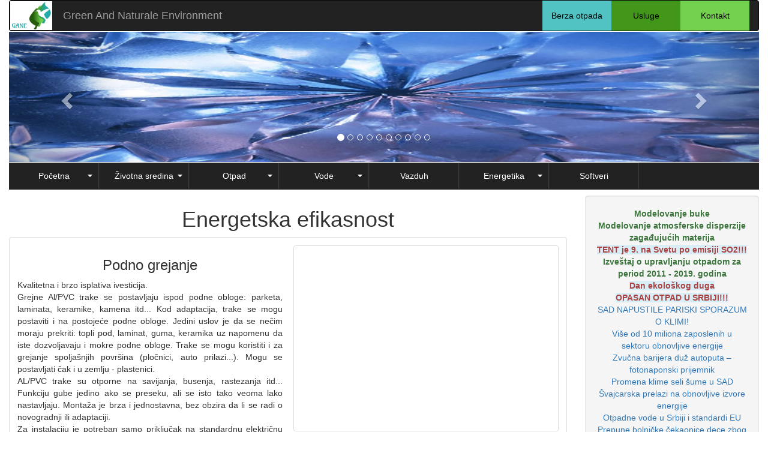

--- FILE ---
content_type: text/html; charset=UTF-8
request_url: http://gane.rs/index.php?str=energetska-efikasnost
body_size: 7053
content:
<!doctype html><html>
	<head>
        <title>Green And Naturale Environment - GANE</title>
		<meta name="keywords" content="zaštita životne sredine, životna sredina, ekologija, monitoring, environmental, zagađenje, Srbija, Beograd, otpad, voda, vazduh, berza otpada, procena uticaja, projektovanje, inženjerstvo, posebni tokovi otpada, zakon, pravilnik, uredba, priroda, studija, dozvola za upravljanje otpadom, opasan otpad, neopasan otpad, sakupljanje, transport, reciklaža, tretman, odlaganje, divlje deponije, otpadna ulja, prečišćavanje otpadnih voda, održivi razvoj, before the flood"> 
        <meta name="description" content="portal za zaštitu životne sredine i održivi razvoj"> 
        <meta charset="utf-8">
		<meta name="viewport" content="width=device-width, initial-scale=1, shrink-to-fit=no">
         <!--Bootstrap - Latest compiled and minified CSS, ne može da se menja jer je online. Zato ispod njega uključiš i lokalni Bootstrap.css -->
		
		<link rel="stylesheet" href="https://maxcdn.bootstrapcdn.com/bootstrap/3.3.7/css/bootstrap.min.css" integrity="sha384-BVYiiSIFeK1dGmJRAkycuHAHRg32OmUcww7on3RYdg4Va+PmSTsz/K68vbdEjh4u" crossorigin="anonymous">

		
	       
       <!--Bootstrap - moraš i ovaj da imaš uključen da bi mogao lokalno da menjaš preko LESS-a ili direktno u ovom fajlu. -->
       <!-- <link rel="stylesheet" type="text/css" href="css/bootstrap.css"> -->                   
<!--        jQuery library mora pre bootstrap.min.js -->         
        <script src="https://ajax.googleapis.com/ajax/libs/jquery/3.1.1/jquery.min.js"></script> 
        <script src="js/jquery-1.11.3.min.js"></script>         
<!--Bootsrtap - Latest compiled JavaScript mora posle jquery.min.js -->        
       
		<script src="https://maxcdn.bootstrapcdn.com/bootstrap/3.3.7/js/bootstrap.min.js"></script>
        <!--ove tri prethodne stavke su obavezne baš tim redosledom!!! (bootstrap.min.css + jquery.min.js + bootstrap.min.js)--> 
         
        <!--js sa ease funkcijama-->
        <script src="js/ease_funkcije.js"></script>
		<script src="js/mediaCheck.js"></script>
        <script src="js/moj.js"></script>
	
        <!--još neki js će ovde sigurno doći...-->
        
       <!-- css moji moraju biti posle Bootstrap-ovih css-->
       <link rel="stylesheet" href="css/menu_lepi_crni.css" />
       <link rel="stylesheet" type="text/css" href="css/moj.css">
       <link rel="stylesheet" type="text/css" href="css/slobodancss.css">
       
              
       <!-- animacije-->
       <link rel="stylesheet" href="css/animate.css">
</head>
	
<script>
  (function(i,s,o,g,r,a,m){i['GoogleAnalyticsObject']=r;i[r]=i[r]||function(){
  (i[r].q=i[r].q||[]).push(arguments)},i[r].l=1*new Date();a=s.createElement(o),
  m=s.getElementsByTagName(o)[0];a.async=1;a.src=g;m.parentNode.insertBefore(a,m)
  })(window,document,'script','https://www.google-analytics.com/analytics.js','ga');

  ga('create', 'UA-88105008-1', 'auto');
  ga('send', 'pageview');

</script>	
<div class="container-fluid">
    <div class="row">
          <div class="col-md-12">
        	<!--uključujemo nav-bar-->
            <nav class="navbar navbar-inverse">
	  <div class="container-fluid">
      
	    <!-- Brand and toggle get grouped for better mobile display -->
	      <div class="navbar-header">
                  <button type="button" class="navbar-toggle collapsed" data-toggle="collapse" data-target="#inverseNavbar1" aria-expanded="false">
					  <span class="sr-only">Toggle navigation</span>
                      <span class="icon-bar"></span>
                      <span class="icon-bar"></span>
                      <span class="icon-bar"></span>
                  </button>
              		<a class="navbar-brand"   href="index.php" style="padding: 1px; z-index: 999">
                 		<img src="images/logo-gane07 pticica.jpg" width="70px" height="48" alt=""  > 			  		
                  	</ a>
    		

                 <a class="navbar-brand" href="index.php"  style="margin-left: 2px;z-index: 999">Green And Naturale Environment</a>
                                  
          </div>
          
	    <!-- Collect the nav links, forms, and other content for toggling -->
	    <div class="collapse navbar-collapse" id="inverseNavbar1">
<!--              <form class="navbar-form navbar-left" role="search">
                    <div class="form-group" >
                      <input type="text" class="form-control" placeholder="Search" >
                    </div>
                    <button type="submit" class="btn btn-default" >Submit</button>
              </form>
-->              
              <ul class="nav navbar-nav navbar-right">
                <li class="btn-danger" style="background-color: #51C3C3; minwidth: 115px"
					
					><a href="index.php?str=berza-otpada" 
						style="color: black" 
						onMouseOver="this.style.color='white'" 
						onMouseOut="this.style.color='black'"
						>Berza otpada</a></li>
                
				  <li class="btn-warning" style="background-color: #42961A; min-width: 115px">
					
					  <a href="index.php?str=usluge"
						style="color: black" 
						onMouseOver="this.style.color='white'" 
						onMouseOut="this.style.color='black'"
						>Usluge</a></li>
                
				  <li class="btn-info" style="background-color: #74d14d; min-width: 115px">
					
					  <a href="index.php?str=kontakt"
						style="color: black" 
						onMouseOver="this.style.color='white'" 
						onMouseOut="this.style.color='black'"
						>Kontakt</a></li>
              </ul>
              
         </div><!-- /.navbar-collapse -->
      </div><!-- /.container-fluid -->
</nav>
          </div>
        </div>

	<div class="row">
          <div class="col-md-12">
        	<!--uključujemo carousel-->
            <link href="css/slobodancss.css" rel="stylesheet" type="text/css">

  <div id="carousel1" class="carousel slide" data-ride="carousel">
    <ol class="carousel-indicators">
      <li data-target="#carousel1" data-slide-to="0" class="active"></li>
      <li data-target="#carousel1" data-slide-to="1"></li>
      <li data-target="#carousel1" data-slide-to="2"></li>
      <li data-target="#carousel1" data-slide-to="3"></li>
      <li data-target="#carousel1" data-slide-to="4"></li>
      <li data-target="#carousel1" data-slide-to="5"></li>
      <li data-target="#carousel1" data-slide-to="6"></li>
      <li data-target="#carousel1" data-slide-to="7"></li>
      <li data-target="#carousel1" data-slide-to="8"></li>
      <li data-target="#carousel1" data-slide-to="9"></li>      
    </ol>
    <div class="carousel-inner" role="listbox">   

      <div class="item active"><img src="images/sl03.jpg" width="100%" class="center-block"/>
      
        <div class="carousel-caption">
          <h3></h3>
          <p></p>
        </div>
      </div>
      <div class="item"><img src="images/sl01.jpg" width="100%" alt="Second slide image" class="center-block">
        <div class="carousel-caption">
          <h3></h3>
          <p></p>
        </div>
      </div>
      <div class="item"><img src="images/sl02.jpg" width="100%" alt="Third slide image" class="center-block">
        <div class="carousel-caption">
          <h3></h3>
          <p></p>
        </div>
      </div>
      <div class="item"><img src="images/sl08.jpg" width="100%" alt="Third slide image" class="center-block">
        <div class="carousel-caption">
          <h3></h3>
          <p></p>
        </div>
      </div>
      <div class="item"><img src="images/sl09.jpg" width="100%" alt="Third slide image" class="center-block">
        <div class="carousel-caption">
          <h3></h3>
          <p></p>
        </div>
      </div>
      <div class="item"><img src="images/sl06.jpg" width="100%" alt="Third slide image" class="center-block">
        <div class="carousel-caption">
          <h3></h3>
          <p></p>
        </div>
      </div>
      <div class="item"><img src="images/sl07.jpg" width="100%" alt="Third slide image" class="center-block">
        <div class="carousel-caption">
          <h3></h3>
          <p></p>
        </div>
      </div>
      
      <div class="item"><img src="images/put-zaobilazi-drvo.jpg" width="100%" alt="Third slide image" class="center-block">
        <div class="carousel-caption">
          <h3></h3>
          <p></p>
        </div>
      </div>
      
      <div class="item"><img src="images/drvo-raste-kroz-terase.jpg" width="100%" alt="Third slide image" class="center-block">
        <div class="carousel-caption">
          <h3></h3>
          <p></p>
        </div>
      </div>
      
      <div class="item"><img src="images/pre_potopa_carousel.jpg" width="100%" alt="Third slide image" class="center-block">
        <div class="carousel-caption">
          <h3></h3>
          <p></p>
        </div>
      </div>
      
      
    </div>
    <a class="left carousel-control" href="#carousel1" role="button" data-slide="prev"><span class="glyphicon glyphicon-chevron-left" aria-hidden="true"></span><span class="sr-only">Previous</span></a><a class="right carousel-control" href="#carousel1" role="button" data-slide="next"><span class="glyphicon glyphicon-chevron-right" aria-hidden="true"></span><span class="sr-only">Next</span></a>
    </div>
          </div>
        </div>
    <div class="row" >
          <div class="col-md-12">
            <!--uključujemo glavni menu-->
            <script>
	//treba da stoji i funkcija stop(true,true) zato što kada više puta uzastopce pređeš preko linka meni se otvara za svaki pređeni put pa ne možeš da ga zaustaviš dok ne odradi sve. Ovako, toga nema. Posle nje može da se stavi i Deloy(100) to je mala pauza od 100 ms pre početka animacije.
			
</script>

<nav class="mm" data-spy="affix"  data-offset-top="300">
	<ul >
  		<li class="btn-menu"><a href="#">Menu<span class="caret"></span>
 </a></li>
  		<li class="ima_pad_listu ziv-sred"><a href="index.php">Početna</a>
            <ul class="sub-menu">
                <li><a href="index.php?str=kontakt">Kontakt</a></li>
                <li><a href="index.php?str=usluge">Usluge</a></li>
                <li><a href="index.php?str=o-nama">O nama</a></li>
            </ul>
       </li>
        <li class="ima_pad_listu ziv-sred"><a href="index.php?str=zivotna-sredina">Životna sredina</a>
            <ul class="sub-menu">
                <li><a href="index.php?str=procena-uticaja">Procena uticaja</a></li>
  				<li><a href="index.php?str=odrzivi-razvoj">Održivi razvoj</a></li>
				<li class="ima_pad_listu"><a href="index.php?str=klimatske-promene">Klimatske promene</a>
                	<ul class="sub-menu">
						<li><a href="index.php?str=tramp-je-uzeo-kramp">Tramp je uzeo kramp</a></li>
					</ul>
				</li>
                <li><a href="index.php?str=edukacija">Edukacija</a></li>
                <li><a href="index.php?str=ekonomija-zagadjenja">Ekonom. zagađenja</a></li>
                <li><a href="index.php?str=finansiranje">Finansiranje</a></li>
                <li><a href="index.php?str=dan-ekoloskog-duga">Dan ekoloskog duga</a></li>
				<li><a href="index.php?str=propisi">Propisi</a></li>
            </ul>
        </li>    
        <li class="ima_pad_listu"><a href="index.php?str=otpad">Otpad</a>
          <ul class="sub-menu">
                <li><a href="index.php?str=opasan-otpad">Opasan otpad</a></li>
                <!--<li><a href="index.php?str=sakupljanje">Sakupl	janje</a></li>-->
                <li class="ima_pad_listu"><a href="index.php?str=reciklaza">Reciklaža</a>
					<ul class="sub-menu">
						<li><a href="index.php?str=reciklaza-iz-medija">Iz medija</a></li>
					</ul>
                </li>
                <!--<li><a href="index.php?str=tretman">Tretman</a></li>-->
                <li><a href="index.php?str=odlaganje">Odlaganje</a></li>
                <li><a href="index.php?str=divlje-deponije">Divlje deponije</a></li>
                <!--<li><a href="index.php?str=posebni-tokovi">Posebni tokovi</a></li>-->                
                <li><a href="index.php?str=animalni-otpad">Animalni otpad</a></li>
          </ul>
        </li>
        <li class="ima_pad_listu"><a href="index.php?str=vode">Vode</a>
            <ul class="sub-menu">
                <li><a href="index.php?str=otpadne-vode">Otpadne vode</a></li>
                <li><a href="index.php?str=voda-za-pice">Voda za piće</a></li>
                <li><a href="index.php?str=povrsinske-vode">Površinske vode</a></li>
                <li><a href="index.php?str=podzemne-vode">Podzemne vode</a></li>
            </ul>
        </li>    
        <li ><a href="index.php?str=vazduh">Vazduh</a>
        <li class="ima_pad_listu"><a href="index.php?str=energija">Energetika</a>
            <ul class="sub-menu">
                <li><a href="index.php?str=male-hidroelektrane">Male hidroelektrane</a></li>
                <li><a href="index.php?str=obnovljivi-izvori">Obnovljivi izvori</a></li>
                <li><a href="index.php?str=energetska-efikasnost">Energ. efikasnost</a></li>
                <li><a href="index.php?str=termoelektrane">Termoelektrane</a></li>
            </ul>
        
        </li>
        <li><a href="index.php?str=softveri">Softveri</a></li>
      
  </ul>
</nav>          </div>
        </div>


  <div class="row prvi-red-posle-menija">
          <div class="col-md-9">
            <!--uključujemo glavnu stranicu-->
            <h1>Energetska efikasnost</h1>

<article><!-- video desno sa iframe -->
            <div class="thumbnail">
                <div class="col-md-6 caption">
                  <h3>Podno grejanje</h3>
					<p>
                    Kvalitetna i brzo isplativa ivesticija.<br> Grejne Al/PVC trake se postavljaju  ispod  podne obloge: parketa, laminata, keramike, kamena itd... Kod adaptacija, trake se mogu postaviti i na postojeće podne obloge. Jedini uslov je da se nečim moraju prekriti: topli pod, laminat, guma, keramika uz napomenu da iste dozvoljavaju i mokre podne obloge.
Trake se mogu koristiti i za grejanje spoljašnjih površina (pločnici, auto prilazi...).
Mogu se postavljati čak i u zemlju - plastenici.<br> 
AL/PVC trake su otporne na savijanja, busenja, rastezanja itd... Funkciju gube jedino ako se preseku, ali se isto tako veoma lako nastavljaju. Montaža je brza  i  jednostavna,  bez obzira da li se radi o novogradnji ili adaptaciji.<br>
Za instalaciju je potreban samo priključak na standardnu električnu mrežu. Sistem radi na niskom naponu 3-24 V koji se dobija ugradnjm odgovarajućeg elektronskog sklopa.<br>

Potrosnja el.energije za objekte standardne toplotne izolovanosti ne bi smela preci  30 kW/m2 GODIŠNJE!!! <br>

Za 50 m2 potrebno je investirati najmanje 2000 eura.
Posle toga imate zanemarljive troškove grejanja na nivou 10 eura mesečno! 
Maksimalan konfor, mogućnost upravljanja grejanjem putem mobilnog telefona, izbor temperaturnog režima za svaki prostor posebno, ušteda stambenog prostora (radijatori se mogu izbaciti)...
Uporedite to sa bilo kojim drugim sistemom?!<br></p>
<h4>U ČEMU JE TAJNA?</h4>
<p>Ekstremno veliko grejno telo osigurava ekstremno niske temperature grejanja! Pošto sistem radi na niskom naponu, imamo i minimalnu potrošnju energije! Pored toga nema kotla, dimnjaka, pumpi, prenosa energije što sve stvara velike gubitke. Samim tim je i početna investicija mnogo manja, a nema ni troškova održavanja ovih glomaznih sistema. Sistem sa trakama je trajno rešenje bez amortizacije sa garancijom od 15 godina!
</p>                    
                </div><!-- cation  -->
                <div class="col-md-6 caption ">
                    <iframe  class=" thumbnail  img-responsive" src="https://www.youtube.com/embed/6uWD4_mYtK4" frameborder="0" allowfullscreen></iframe>
                </div>
            </div><!-- thumbnail  -->
 </article>

          </div>
	  
          <div class="col-md-3">
       		 <div class="well">
                <!--uključujemo desnu kolonu-->
               <a class="text-success " href="https://www.youtube.com/embed/-ZTCvO2BY4Q"><strong>Modelovanje buke</strong></a>
<br>

<a class="text-success " href="https://www.youtube.com/embed/lD96wQs-vKA"><strong>Modelovanje atmosferske disperzije zagađujućih materija</strong></a>
<br>




<a class="text-danger bg-info" href="index.php?str=termoelektrane#tent-deveti"><strong>TENT je 9. na Svetu po emisiji SO2!!!</strong></a>
<br>

<a class="text-success " href="files/Otpad_2011-2019_Finale.pdf"><strong>Izveštaj o upravljanju otpadom za period 2011 - 2019. godina</strong></a>
<br>



<a class="text-danger bg-info" href="index.php?str=dan-ekoloskog-duga"><strong>Dan ekološkog duga</strong></a>
<br>

<a class="text-danger bg-info" href="index.php?str=opasan-otpad"><strong>OPASAN OTPAD U SRBIJI!!!</strong></a>
<br>

<a href="index.php?str=klimatske-promene#tramp-je-uzeo-kramp">SAD NAPUSTILE PARISKI SPORAZUM O KLIMI!</a>
<br>

<a href="index.php?str=obnovljivi-izvori#više-od-10-miliona-zaposlenih">Više od 10 miliona zaposlenih u sektoru obnovljive energije</a>
<br>

<a href="index.php?str=obnovljivi-izvori#sol-paneli-zvucna-barijera">Zvučna barijera duž autoputa – fotonaponski prijemnik</a>
<br>
<a href="index.php?str=klimatske-promene#promena-klime-seli-sume">Promena klime seli šume u SAD</a>
<br>

<a href="index.php?str=obnovljivi-izvori#svajcarska">Švajcarska prelazi na obnovljive izvore energije</a>
<br>

<a href="index.php?str=otpadne-vode#evronet-otpadne-vode">Otpadne vode u Srbiji i standardi EU</a>
<br>
<a href="index.php?str=vazduh#27122016">Prepune bolničke čekaonice dece zbog zagađenja vazduha!</a>
<br>
<a href="index.php?str=edukacija#mojepravo">Moje pravo - Životna sredina</a>
<br>
<a href="index.php?str=vazduh#zag-vaz-zimi">Zagađenje vazduha u zimskom periodu</a>
<br><br>

<!--
sajt je usporavao zbog funkcije ukupan_broj_poseta() jer se iz nje šalje mejl.
uopšte, svako slanje mejla taje oko 10 sekundi, znači ta funkcija $send_mail radi sporo. To je do hostinga valjda?!?! Tako je sa stranice Kontakt i Berza otpada, slanje mejla traje 10 sekundi.
Kada sam iskljčio taj deo iz funkcije ukupan_broj_poseta(), stranice se otvaraju brzo.
-->
<form>
  <div class="form-group">
    <label >Ukupan broj poseta</label>
    <input type="text" class="form-control" value="280844" >
    
    <label >Broj jedinstvenih poseta</label>
    <input type="text" class="form-control" value="42713">
  </div>
</form>



 <a  id="logo-danidenta" href="http://www.danidenta.gane.rs" >
 	 <img src="images/Danidenta01.png" alt="Danijelina zubarska ordinacija"  class="thumbnail img-responsive" />
 </a>


<a id="logo-domen"  href="http://www.iz.rs">
	<img  src="images/domen iz.rs.jpg" alt="baner besplatni domeni .iz.rs"  class="thumbnail img-responsive" />
</a>

<p > </p>

 <a  id="logo-betalabservices"  href="https://www.betalabservices.com">
 	 <img src="images/logo betalabservices.png" alt="baner za analize"  class="thumbnail img-responsive" />
 </a>
 



<script>
	
// Ajax! 
// Pozivam konkretnu funkciju iz fajla funkcije-php! Promenljiva poziv_funkcije, koja je poslata POST iz Ajax-a, se posle proverava u fajlu funkcije.php da bi znali koja funkcija je pozvana. 
//Moguće je svaku funkciju smestiti u poseban php fajl, bez deklaracije-samo telo funkcije, ali onda moraš da imaš puno php fajlova. A ne moraš u Ajax-u da prosleđuješ i parametar data: { poziv_funkcije: "broj_klikova_na_logo_domen" }.
	$(document).ready(function ()
	{
		
		
          $('#logo-domen').click(function () 
			{
				$.ajax({
					type: "POST",
					url: "funkcije.php",
					data: { poziv_funkcije: "broj_klikova_na_logo_domen" },
					success: function() {
					},
				});
			});
		
		
		
            $('#logo-betalabservices').click(function () 
			{
				$.ajax({
					type: "POST",
					url: "funkcije.php",
					data: { poziv_funkcije: "broj_klikova_na_logo_betalabservices" },
					success: function() {
					},
				});
			});
		
	       
	  		$('#logo-danidenta').click(function ()
			{
				$.ajax({
					type: "POST",
					url: "funkcije.php",
					data: { poziv_funkcije: "broj_klikova_dd" },
					success: function() {
					},
				});
			});
		
		

		
		
		
		
  	}); // end ready   


</script>






             </div>
          </div>

	  
	</div>
	
      <div class="row">
          <div class="col-md-12">
                <!--uključujemo footer-->
            <footer class="footer">
<!--Facebook dugme brže radi klada je ovde postavljen ovaj kod-->
<div id="fb-root"></div>
<script async defer crossorigin="anonymous" src="https://connect.facebook.net/sr_RS/sdk.js#xfbml=1&version=v9.0" nonce="ucz9XQi9">
</script><!--kraj Facebook dugme-->



<div class="row">

 <!--levo-->
  	<div class="col-md-4">
		<h5> </h5>
		<p>
		mail: 
		<a href="mailto:dragoslav.budimirovic@gmail.com">dragoslav.budimirovic@gmail.com;  </a> 
		<a href="mailto:gane@gane.rs">gane@gane.rs</a> 
		<br>
		telefon: +381 60 8322200  
		</p>
	</div>



<!--sredina-->
  	<div class="col-md-4">
		<h5> Sva prava zadržana GANE &copy; 2016&ndash;2026  </h5>

  	</div>
  
<!--desno-->
    <div class="col-md-4">
		<h5>   </h5>
 	<dl >
 		<!--LinkedIn dugme-->
		<dt style="text-align: left; padding-bottom: 5px">
			<script src="https://platform.linkedin.com/in.js" type="text/javascript">lang: en_US</script>
			<script type="IN/Share" data-url=""></script>

		</dt>
 		<!--Twitter dugme dinamičko, znači deli aktivnu stranicu-->	
		<dt style="text-align: left">
			<a href="https://twitter.com/share?ref_src=twsrc%5Etfw" 			class="twitter-share-button" data-show-count="false">Tweet
			</a>
			<script async src="https://platform.twitter.com/widgets.js" charset="utf-8">
			</script>
 		</dt><!--kraj Twitter dugme-->
 		
	 	<!--Facebook dugme dinamičko, znači deli aktivnu stranicu-->
		<dt style="text-align: left">
			<div class="fb-share-button" 
				data-href="  " 
				data-layout="button" 
				data-size="small">
				<a 
					target="_blank" 
					href="https://www.facebook.com/sharer/sharer.php?u=http%3A%2F%2Fgane.rs%2Findex.php&amp;
					src=sdkpreparse" 
					class="fb-xfbml-parse-ignore">Facebook
				</a>
			</div>	
 		</dt><!--kraj: Facebook dugme-->
		 		
 	</dl>
 	
  	</div>
  
</div>



</footer>





          </div>
      </div>
</div>
	
<body>
	
</body>
</html>

--- FILE ---
content_type: text/css
request_url: http://gane.rs/css/menu_lepi_crni.css
body_size: 2398
content:
/*Menu ne radi tj. ne rade padajće liste bez JS skripte*/

* {	-webkit-box-sizing:border-box;
	-ms-box-sizing:border-box;
	-moz-box-sizing:border-box;
	 box-sizing:border-box;  /* pazi: zavisi od browser-a*/
	 position:relative; padding:0; margin:0;font-family: helvetica, arial, sans-serif;text-align: center;}
	 
.mm {/*sada nije potrebno!!!*/
	/*	display:flex; /*flex stoji samo zbog margine. Ne znam zašt ali bez toga ima neki razmak iznad menija*/
/*	justify-content: center; /*centriranje horizontalno*/
	background-color: #222222;
/*	width: 100%; */
	height:45px;
}
.mm ul { 	
		background-color: #222222;
		display:table;
	/*	margin:0 auto; /*odustajem od centriranja. Biće na levoj strani*/
		margin-top:1px;
	z-index:999; /* da meni bude preko svega kada dođe do preklapanja pri smanjivanju prozora. (vidi se ono što ima veći z-index) */
	border-bottom: none;
	list-style-type: none;
}

/*Glavna lista-menu koju moramo posebno da podesimo horizontalno i float: left. Ostale 'li' podešavam posebno u 'nav li'.*/
.mm ul li { 
	float:left;  /*stavke 'li' se ređaju tačno jedna pored druge bez imalo razmaka. Bez ovoga ima neki mali razmak*/
 	/*display:inline-block;/*horizontalno samo glavna lista-menu. Ostale, sub-menu... posle podešavaš na block da budu vertikalne*/
  /* position:relative;   /*važno je promeniti default podešavanje 'static' da bi posle potomke mogao da pozicioniraš kako hoćeš. Ali to sam podesio za sve 'li' u delu 'nav li' tako da ovde nema potrebe.*/
}
/*   nav ul li:after{clear:both; content:""; display:block;}  */

/* sub navigation */
.mm li ul {
    position:absolute;/*roditelj (nav ul li) je na relative pa onda rade sva druga poziciniranja: absolute, fixsed i relative. Samo da nije ostalo static kao što je po default-u. */
    left:0;
    top:100%; /* sub-menu će biti tačno ispod glavnog ako nema bordura i paddinga, ako ima moraju se dodati ili će biti preklapanja */
	padding: 0; margin: 0;
	}
	
.mm li {
	width:150px;
	/*position:relative;/*važno je promeniti default podešavanje 'static' da bi posle potomke mogao da pozicioniraš kako hoćeš. Da ali stavio sam na početku pod selektor * {position:relative;} tako da važi za sve*/
    display:block;/*sve liste da budu vertiklane. Samo je glavni menu podešen posebno na display:inline-block; da bi bio horizontalno postavljen*/
    margin:0;
	
/*pozadina stavki sa gradijentm*/
	

 /*bordure stavki - isto za sve browser-e*/
 border-bottom: 1px solid #232323;
 border-top: 1px solid #545454;
 border-right: 1px solid #3c3c3c;
 border-left: 1px solid #292929;
} 

.mm li li {/*ovo je 2., 3. itd nivo liste gde možeš da prmeniš neku osobinu u odnosu na 1. nivo 'nav li'.*/
	/*min-width:200px;*/
	}

.mm li li ul {
    position:absolute;
    top:0;
    left:100%; /* sub-sub-menu će biti tačno sa desne strane sub-menu */
    margin:0;
}

/* style all links */
.mm a {
    display:block;
	color:#fff;
	text-decoration:none;

}
.mm a:hover,
.mm a:focus,
.mm a:active {
    color: white;/*povlači negde iz Bootsrtapa neku drugu boju tak da je najbolje da ovde bude definisana.*/
   	text-decoration:underline;

}
/*Pozadina se menja preko cele 'li' stavke pri Hover-u a ne samo preko 'a' linka u okviru 'li' stavke kao što se obično radi. Ovde moram tako jer imam strelicu kao sličicu koja je u 'a' pa...*/
 .mm li:hover{
	/* z-index:1; /*kada dođe do preklapanja da se vidi padajuća lista (vidi se ono što ima veći z-index). Nema potrebe da ga podešavam i ovde jer podešen na 'ul' tagu ga svi nasleđuju.*/
background: rgb(17, 3, 46);
background: -moz-linear-gradient(90deg, rgb(17, 3, 46) 30%, rgb(42, 13, 101) 70%);
background: -webkit-linear-gradient(90deg, rgb(17, 3, 46) 30%, rgb(42, 13, 101) 70%);
background: -o-linear-gradient(90deg, rgb(17, 3, 46) 30%, rgb(42, 13, 101) 70%);
background: -ms-linear-gradient(90deg, rgb(17, 3, 46) 30%, rgb(42, 13, 101) 70%);
background: linear-gradient(180deg, rgb(17, 3, 46) 30%, rgb(42, 13, 101) 70%);	 
}

.mm li a  { 
 line-height: 42px;/* samo da bude manja od visine glavnog menu barem za bordure ako ih ima*/
 text-decoration: none;
 color: white;
 margin-right: 10px;
 margin-left: 10px;
 padding: 0;

}

/* style sub level links */
 .mm li li a {
	line-height: 40px;/*visina ostali menu: sub, sub-sub...*/
	margin-top: 0;
	margin-right: 10px;
	margin-left: 10px;
	margin-bottom: 0;
	padding: 0;
}
.mm li li:last-child a {
    border-bottom:none;
}

/* hide sub menu links */
ul.sub-menu {/*klasu '.sub-menu' koristi JQuery za animaciju kao i klasu '.dropdown'.*/
    display:none;
}

/* show arrows for dropdowns */
.mm li.ima_pad_listu > a {/* '> a' samo prvi potomak 'li'! Praktično strelica na dole se pojavljuje u glavnom meniju samo na mestima gde imam klasu '.dropdown' tj. padajući sub-menu.*/
    background-image:url('../images/arrow-down.png');
    background-position: right 50%;/* desno i na pola visine*/
    background-repeat:no-repeat;
    -moz-background-image:url('../images/arrow-down.png');  
	
}

.mm li li.ima_pad_listu > a {/* '> a' samo prvi potomak 'li'! Praktično strelica na desno se pojavljuje u sub menijima samo na mestima gde imam klasu '.dropdown' tj. padajući sub-menu.*/
    background-image:url('../images/arrow-right.png');
    background-position:right 50%;
    background-repeat:no-repeat;
	
}

/* ----- @media query samo za ovaj MENU-----*/
@media  (min-width:925px) and (max-width:1100px){
	.mm ul {
		width: 100%;	
	}
	.mm li { width:125px; font-size: 13px;}
}

@media  (min-width:775px) and (max-width:924px){
	.mm ul {
		width: 100%;	
	}
	.mm li { width:100px; font-size: 12px;}
	li.ziv-sred { width:120px;}	
	li.ziv-sred li { width:120px;}	
}

@media  (min-width:631px) and (max-width:774px){
	.mm ul {
		width: 100%;	
	}
	.mm li { width:80px; font-size: 11px;}
	li.ziv-sred { width:110px;}	
	li.ziv-sred li { width:110px;}	
}

@media   (min-width:631px){
  	li.btn-menu { display:none;}
}

@media   (max-width:630px){
	.mm ul li:not(:first-child){ display:none;}
	.mm li { width:110px; font-size: 10px; }
	.mm ul li {float:none;  }
/* ovde napravi da se sub otvara sa strane*/
	.mm li ul {
		left:100%;
		top:0; 
	}


}
/* -----kraj @media query samo za ovaj MENU-----*/
	
	



--- FILE ---
content_type: text/css
request_url: http://gane.rs/css/moj.css
body_size: 1047
content:
/* Generated by less 2.2.0 */
body {
  min-width: 320px;
}
p {
  text-align: justify;
}
.carousel {
  padding-bottom: 0em;
}
.carousel-caption p {
  text-align: center;
}
.prvi-red-posle-menija {
  padding-top: 10px;
}
.navbar {
  margin-bottom: 1px;
  /*margin-top:-20px;*/
}
/*--  na početnoj strani --*/
article {
  max-height: 350px;
  margin-bottom: 20px;
}
article::before,
article::after {
  content: " ";
  display: table;
}
article::after {
  clear: both;
}
.thumbnail {
  display: table;
  margin-bottom: 0;
  width: 100%;
  /*onda i bez sadržaja zauzima punu širinu*/
}
.thumbnail img,
.thumbnail video,
.thumbnail iframe {
  max-height: 350px;
}
.thumbnail .caption {
  max-height: 350px;
  max-width: 100%;
  height: auto;
  display: block;
  overflow: auto;
  /*trake se ne vide bez ovih prethodnih komandi*/
}
.thumbnail iframe {
  /*za iframe zeza visina i sirina pa sam morao odve da je posebno podesim */
  min-height: 310px;
  width: 100%;
  overflow: auto;
  /*trake se ne vide bez ovih prethodnih komandi*/
}
@media (max-width: 992px) {
  article {
    height: auto;
    max-height: none;
    width: 100%;
  }
  .thumbnail img,
  .caption,
  .thumbnail video,
  .thumbnail iframe {
    width: 100%;
    max-height: none;
    height: auto;
    display: block;
    overflow: auto;
  }
}
/*--kraj Article na početnoj strani --*/
/*--@media query --*/
@media (min-width: 631px) {
  .affix {
    top: 0px;
    width: 100%;
    z-index: 1000;
  }
}
@media (max-width: 630px) {
  .affix {
    top: 0px;
    z-index: 1000;
  }
}
/*--Logo  .navbar-brand --*/
@media (max-width: 400px) {
  .navbar-brand {
    font-size: 11px;
    padding-right: 5px;
  }
}
@media (min-width: 401px) and (max-width: 992px) {
  .navbar-brand {
    font-size: 14px;
  }
}
/*--kraj Logo  .navbar-brand --*/
@media (max-width: 992px) {
  .navbar-form {
    padding: 0px;
  }
  .navbar-form .form-group .form-control {
    font-size: 11px;
    padding: 0px;
    width: 95px;
    display: inline-block;
  }
  .navbar-form .btn {
    font-size: 11px;
    padding-left: 2px;
    padding-right: 2px;
    height: 34px;
    width: 50px;
  }
}
/*-- Footer --*/
.footer {
  background-color: black;
  color: white;
  padding: 20px;
  text-align: center;
  margin-bottom: 0;
}
/*-- Kontakt --------------------------------------------------*/
.error {
  color: #FF0000;
}
#frm-kontakt .form-group {
  text-align: left;
}
#frm-kontakt .form-control[type="text"] {
  text-align: left;
  width: 60%;
}
#frm-kontakt .form-group #poruka {
  text-align: left;
  width: 100%;
}
/*--------------------------------------------------------------*/
/*-- berza otpada -------------------------------------------------*/
#frm-berza-otpada .form-group {
  text-align: left;
}
#frm-berza-otpada .form-control[type="text"] {
  text-align: left;
  width: 60%;
}
#frm-berza-otpada .form-group #poruka {
  text-align: left;
  width: 100%;
}
/*------------------------------------------------------------------*/
/*-- levo lista------------------------------------*/
#levo li {
  text-align: left;
}
/*-- levo lista uvučeno------------------------------------*/
#levo-uvuceno li {
  text-align: left;
  margin-left: 5%;
}
/*--------------------------------------------*/
.slika-float-levo {
  float: left;
  width: 40%;
  margin: 5px;
  margin-left: 0px;
}
.slika-float-desno {
  float: right;
  width: 40%;
  margin: 5px;
  margin-right: 0px;
}
.alert-border {
  padding: 15px;
  margin-bottom: 20px;
  border: 1px solid #ddd;
  border-radius: 4px;
}






--- FILE ---
content_type: text/css
request_url: http://gane.rs/css/slobodancss.css
body_size: 113
content:

	.slika-centar300 {width: 70%; height: 300px; margin-left: 15%; margin-right: 15%;}
	.slika-centar400 {width: 70%; height: 400px; margin-left: 15%; margin-right: 15%;}
	.slika-centar500 {width: 70%; height: 500px; margin-left: 15%; margin-right: 15%;}
	.slika-centar600 {width: 70%; height: 600px; margin-left: 15%; margin-right: 15%;}



--- FILE ---
content_type: text/plain
request_url: https://www.google-analytics.com/j/collect?v=1&_v=j102&a=938232293&t=pageview&_s=1&dl=http%3A%2F%2Fgane.rs%2Findex.php%3Fstr%3Denergetska-efikasnost&ul=en-us%40posix&dt=Green%20And%20Naturale%20Environment%20-%20GANE&sr=1280x720&vp=1280x720&_u=IEBAAEABAAAAACAAI~&jid=1836187493&gjid=1808389218&cid=622486990.1768634806&tid=UA-88105008-1&_gid=1615823664.1768634806&_r=1&_slc=1&z=1853153832
body_size: -448
content:
2,cG-T3Z4165SMY

--- FILE ---
content_type: application/javascript
request_url: http://gane.rs/js/moj.js
body_size: 844
content:
// moj JavaScript Document


//--------------Animira glavni menu ne rade padajuće liste bez koda--------------------------------------------------------------------------------


    $(document).ready(function() {
        $( '.ima_pad_listu' ).hover(
            function(){
               $(this).children('.sub-menu').stop(true,true).delay(100).slideDown("slow","easeOutBounce");

                $(this).children('.sub-menu').stop(true,true).delay(100).animate({ "height": "show", "opacity": "show"} ,500 ,"easeOutBounce");
            },
            function(){
               $(this).children('.sub-menu').stop(true,true).delay(100).slideUp("slow","easeOutBounce"); 
 
                $(this).children('.sub-menu').stop(true,true).delay(100).animate({ "height": "hide", "opacity": "hide"} ,500 ,"easeOutBounce");

          }
        );
    }); // end ready
//------------------kraj--------------------------------------------------------------------------------------------------

/*
$(window).on("load resize", function()
{
	var w = $(window).width();	
	var h = $(window).height();
	$("#sirina-visina").text(w + " x " + h);
});
*/

/* Preko čiste JS treba dodati i ovo u body tag onresize="f_dim_prozora(). Sa JQuery ne treba ništa"
function f_dim_prozora()
{
	var w = window.innerWidth;	
	var h = window.innerHeight;
	document.getElementById("sirina-visina").innerHTML=	w + " x " + h;
}
*/

mediaCheck({
    media: '(max-width: 630px)',
    entry: function() 
	{
		 	$(document).ready(function(){
			  	var ul_lista = $(".mm ul");
			  	var lista_stavke = $(".mm ul li:not(:first-child)");//bira sve sem prve stavke a to je li Menu.
			  
					ul_lista.on("click",
						function()
						{
							if (lista_stavke.is(":visible")) 
							{
								lista_stavke.slideUp();
								
							} else 
							{
								lista_stavke.slideDown();
							}
								
				    	}
					);
				
			});  // end ready	
    },
    exit: function() 
	{
		$(document).ready(function(){
			var ul_lista = $(".mm ul");
			var lista_stavke = $(".mm ul li:not(:first-child)");
			lista_stavke.show();         
			ul_lista.off("click");         
		});  // end ready	
	  
    },
	both: function() 
	{
    	console.log('changing state');
  	}
}); //kraj mediaCheck


 
	
	


